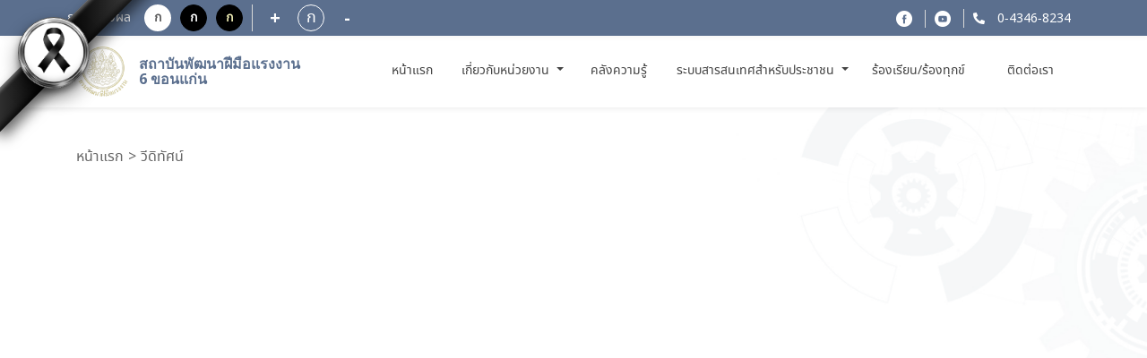

--- FILE ---
content_type: text/html; charset=utf-8
request_url: https://www.dsd.go.th/Khonkaen/Region/ShowVdo/3841
body_size: 6237
content:
<!DOCTYPE html>
<html lang="">
<head>

    <title>สถาบันพัฒนาฝีมือแรงงาน 6 ขอนแก่น</title>

    <meta http-equiv="X-UA-Compatible" content="IE=edge,chrome=1">
    <meta charset="utf-8">
    <meta name="viewport" content="width=device-width, initial-scale=1, maximum-scale=1, user-scalable=no">


    <title>สถาบันพัฒนาฝีมือแรงงาน 6 ขอนแก่น - หน่วยงานส่วนภูมิภาค</title>

    <meta name="description" content="สถาบันพัฒนาฝีมือแรงงาน 6 ขอนแก่น">
    <meta name="keywords" content="สถาบันพัฒนาฝีมือแรงงาน 6 ขอนแก่น,หลักสูตร,การฝึกอบรม,สถานที่ฝึก,ทดสอบฝีมือแรงงาน,ที่ฝึกงาน,กระทรวงแรงงาน,หลักสูตรฝึกอบรม,หน่วยงานส่วนภูมิภาค">
    <meta name="author" content="สถาบันพัฒนาฝีมือแรงงาน 6 ขอนแก่น">

    <meta property="og:url" content="/Khonkaen" />
    <meta property="og:title" content="สถาบันพัฒนาฝีมือแรงงาน 6 ขอนแก่น - หน่วยงานส่วนภูมิภาค" />
    <meta property="og:description" content="สถาบันพัฒนาฝีมือแรงงาน 6 ขอนแก่น" />
    <meta property="og:image" content="/Content/new-font/images/logo-dsd02.png" />

    <meta name="description" content="">
    <meta name="keywords" content="">

    <link rel="icon" type="image/png" href="/Content/new-font/images/favicon.png">

    <!--style sheet-->

    <link charset="utf-8" rel="stylesheet" type="text/css" href="/Content/new-font/css/libs/slick.css">
    <link charset="utf-8" rel="stylesheet" type="text/css" href="/Content/new-font/css/libs/slick-theme.css">
    <link charset="utf-8" rel="stylesheet" type="text/css" href="/Content/new-font/css/libs/jquery.fancybox.min.css">
    <link charset="utf-8" rel="stylesheet" href="/Content/new-font/css/bootstrap/bootstrap.min.css" />
    <link charset="utf-8" rel="stylesheet" href="/Content/new-font/css/main.css">
    <!--[if lt IE 9]>
        <script src="https://oss.maxcdn.com/html5shiv/3.7.3/html5shiv.min.js"></script>
        <script src="https://oss.maxcdn.com/respond/1.4.2/respond.min.js"></script>
    <![endif]-->
    

</head>
<body onunload="del_cookie('landingModal-dpid-8')">

    <div class="wrapper">
        




<style>
html {
      filter: grayscale(70%);
     }
	 
.tab2{
  color: black ;
  
}

.tab2:hover{
  color: white !important;
  
  background: #3074DB !important;
  /*font-size: 14px !important;*/
    font-size: 1.4rem !important;
   /*font-weight: 300px !important;*/
  /* padding-left:5px !important;*/
   /*padding-right:5px !important;*/
 
}

.tab2:active{
  color: red !important;
  text-decoration:underline !important;
  
}

.tab2[data-tip-dt1] {
  position: relative;
}

/* ตอนวางเมาส์ให้แสดง tooltip */
.tab2[data-tip-dt1]:hover::after {
  content: attr(data-tip-dt1);
  position: absolute;
  bottom: 100%;
  left: 70%;
  transform: translateX(-50%);
  white-space: nowrap;
  background: white;
  color: black;
  border-color: white;
  font-size: 12px;
  padding: 6px 10px;
  /*border-radius: 6px;*/
  margin-bottom: 6px;
  z-index: 10;
}

.ul12{
border: 0px solid brown;
width:200% !important;
max-height: 80vh !important;
overflow-y: auto !important;
}


.ul14{
border: 0px solid brown;
width:220% !important;
max-height: 80vh !important;
overflow-y: auto !important;
}


	 
</style>
<header class="header" style=" filter: grayscale(0%) !important;">

<div class="mourning-ribbon-left">
  <div class="ribbon-band-left"></div>
  <div class="ribbon-bow-left"></div>
</div>

    <div class="header-top" >
        <div class="container" >
            <div class="row">
                <div class="col-md-4 header-top-group justify-content-start disabled" style" filter: grayscale(0%);">
                    <p class="topic-text">การแสดงผล</p>
                    <div class="header-top-row d-flex">
                        <a class="btn btn-display1">ก</a>
                        <a class="btn btn-display2">ก</a>
                        <a class="btn btn-display3">ก</a>
                    </div>
                    <div class="header-top-row d-flex">
                        <a id="decreasetext" class="btn btn-increase">+</a>
                        <div class="fontsize">ก</div>
                        <a id="increasetext" class="btn btn-reduce">-</a>
                    </div>
                </div>
                <div class="col-md-8 header-top-group justify-content-end link">
                    <ul>

                        <li><a href="https://www.facebook.com/dsdgothai/" class="facebook"></a></li>
                        <li><a href="https://youtube.com/channel/UCJnm_Eg7BLf2TQeu_qon_cA" class="youtube"></a></li>
                                                    <li>
                                <a heft="tel://043468234" class="tel">

0-4346-8234
                                </a>
                            </li>


                    </ul>
                </div>
            </div>
        </div>
    </div>
    <div class="header-menu" style=" filter: grayscale(0%);">
        <div class="container" >
            <div class="header-row row" >
                <div class="col-auto header-menu-col left" >
                    <a href="/Khonkaen" class="logo-group">
                        <span class="logo sub"></span>
                        <div class="logo-info">
                            <h1 class="c-blue font-semibold" style="font-size: 16px">สถาบันพัฒนาฝีมือแรงงาน 6 ขอนแก่น </h1>
                            
                        </div>
                    </a>
                </div>
				
				
				
				
                <nav class="navbar navbar-expand-lg">
                    <ul class="navbar-nav mr-auto header-menu-list">
					
					 
                        <li class="nav-item " style="border: 0px solid #c9a24d;width:80px;text-align:center;">
                            <a class="nav-link tab2" data-tip-dt1="หน้าแรก" href="/Khonkaen"> หน้าแรก <span class="sr-only">(current)</span></a>
                        </li>
						
                        <li class="nav-item dropdown " style="border: 0px solid #c9a24d;width:140px;text-align:center;">
						
						
                            <a class="nav-link dropdown-toggle tab2" data-tip-dt1="เกี่ยวกับหน่วยงาน" href="#" id="navbarDropdown" role="button" data-toggle="dropdown" aria-haspopup="true" aria-expanded="false">
                                เกี่ยวกับหน่วยงาน
                            </a>
							
                            <ul class="dropdown-menu ul12" aria-labelledby="navbarDropdown">



                                            <li>
                                                <a class="dropdown-item tab2" title="โครงสร้างบุคลากร" href="/Khonkaen/Region/Show_About/4">โครงสร้างบุคลากร</a>
                                            </li>
                                            <li>
                                                <a class="dropdown-item tab2" title="โครงสร้างหน่วยงาน" href="/Khonkaen/Region/Show_About/3">โครงสร้างหน่วยงาน</a>
                                            </li>
                                            <li>
                                                <a class="dropdown-item tab2" title="วิสัยทัศน์ / พันธกิจ / ค่านิยม / ภารกิจ" href="/Khonkaen/Region/Show_About/2">วิสัยทัศน์ / พันธกิจ / ค่านิยม / ภารกิจ</a>
                                            </li>
                                            <li>
                                                <a class="dropdown-item tab2" title="ประวัติหน่วยงาน" href="/Khonkaen/Region/Show_About/1">ประวัติหน่วยงาน</a>
                                            </li>


                            </ul>
                        </li>
						

						
						
							<li class="nav-item " style="border: 0px solid #c9a24d;width:100px;text-align:center;">
                            <a class="nav-link tab2" data-tip-dt1="คลังความรู้" href="/Khonkaen/Region/Show_KM">คลังความรู้</a>
							</li>
						
						
                        <li class="nav-item " style="border: 0px solid #c9a24d;width:210px;text-align:center;">
						
						
<!---------------------------------------- ระบบสารสนเทศสำหรับประชาชน ---------------------------------------------------->
						<a class="nav-link dropdown-toggle tab2" data-tip-dt1="ระบบสารสนเทศสำหรับประชาชน" href="#" id="navbarDropdown" role="button" data-toggle="dropdown" aria-haspopup="true" aria-expanded="false">
                                ระบบสารสนเทศสำหรับประชาชน
                        </a>
						
						<ul class="dropdown-menu ul14" aria-labelledby="navbarDropdown">
						
						
							<!--END if (/Khonkaen== "/itcenter")  -->

                                <li class="nav-item ">
                                    <a class="dropdown-item tab2" title="สมัครฝึกอบรม"  href="/Khonkaen/Region/ListTraining">สมัครฝึกอบรม</a>
                                </li>
                                <li class="nav-item ">
                                    <a class="dropdown-item tab2" title="ทดสอบมาตรฐานฝีมือแรงงาน" href="/Khonkaen/Region/ListTesting">ทดสอบมาตรฐานฝีมือแรงงาน</a>
                                </li>
                                <li>
                                    <a class="dropdown-item tab2" title="ยื่นคำขอรับรองความรู้ความสามารถ/ คำขอสมุดประจำตัว/ คำขอเป็นผู้ประเมิน"  href="https://www.dsd.go.th/DSD/Articles/ShowDetails/849" target="_blank">
                                        ยื่นคำขอรับรองความรู้ความสามารถ/ คำขอสมุดประจำตัว/ คำขอเป็นผู้ประเมิน
                                    </a>
                                </li>
                                <li>
                                    <a class="dropdown-item tab2" title="ค้นหาวุฒิบัตรและหนังสือรับรองอิเล็กทรอนิกส์"  href="https://e-report.dsd.go.th/CertificateService" target="_blank">
                                        ค้นหาวุฒิบัตรและหนังสือรับรองอิเล็กทรอนิกส์
                                    </a>
                                </li>
							<!-- END if (/Khonkaen!= "/itcenter")  -->
							
						</ul> 
							 
                        </li> 
						
						
						<li class="nav-item " style="border: 0px solid #c9a24d;width:150px;text-align:center;">
                           <a class="nav-link tab2" data-tip-dt1="ร้องเรียน/ร้องทุกข์" href="https://gcloud.dsd.go.th/~complaint2/" target="_blank">
                                        ร้องเรียน/ร้องทุกข์
                                    </a>
                         </li>
						
						
                        <li class="nav-item " style="border: 0px solid #c9a24d;width:100px;text-align:center;">
                            <a class="nav-link tab2" data-tip-dt1="ติดต่อเรา" href="/Khonkaen/Region/Contact">ติดต่อเรา</a>
                        </li>
						
						
						
                        

                        
                    </ul>
                </nav>
                <a onclick="onMenu()" class="hamburger"></a>
                
            </div>
        </div>
    </div>
</header>

 <!-- header -->
        


<div class="wrapper-content bg">
    <div class="container">
        <div>
            <nav aria-label="breadcrumb">
                <ol class="breadcrumb">
                    <li class="breadcrumb-item"><a href="/Khonkaen">หน้าแรก</a></li>
                    <li class="breadcrumb-item"><a href="/Khonkaen/Region/Show_VDO">วีดิทัศน์</a></li>

                </ol>
            </nav>

            <!-- 16:9 aspect ratio -->
            <div class="embed-responsive embed-responsive-16by9 mb-2">
                <iframe class="embed-responsive-item" src="//www.youtube.com/embed/Vg8HOMiwqsA" title="YouTube video player" frameborder="0" allow="accelerometer; autoplay; clipboard-write; encrypted-media; gyroscope; picture-in-picture" allowfullscreen></iframe>
            </div>

            <div class="vdo-detail pt-5">
                <p>ชื่อวีดีทัศน์ : <span class="txt-bold c-blue"> สพร.6 ขอนแก่น ส่งเสริมช่างให้มีมาตรฐาน และมีหนังสือรับรองความรู้ความสามารถ ทำงานช่างไฟฟ้าและช่างเครื่องปรับอากาศ</span></p>
                <p>รายละเอียดวีดีทัศน์ : <span class="c-gray2"> </span></p>
            </div>
        </div>
    </div>

</div>
        


<footer class="footer" style="filter: grayscale(0%) ;">
    <div class="footer-top extra">
        <div class="container">
            <div class="row mb-5">
                <div class="col-12 px-0">
                    <div class="visitors-number d-block d-sm-none d-md-none d-lg-none">
                        <p>จำนวนผู้เข้าชม</p>
                        <h1 class="txt-bold pt-2">69,250</h1>
                    </div>
                </div>
            </div>
            <div class="row">
                <div class="footer-sub">
                    <a href="/Khonkaen" class="logo-group">
                        <span class="logo sub"></span>
                        <div class="logo-info d-block">
                            <h1 class="c-blue font-semibold">สถาบันพัฒนาฝีมือแรงงาน 6 ขอนแก่น</h1>
                            
                        </div>
                    </a>
                </div>
                <div class="footer-sub">
                    

                    <p>
	<span style="color: rgb(0, 0, 0); font-family: 'Droid Sans', sans-serif; font-size: 14px; line-height: 21px; text-align: center;">สถาบันพัฒนาฝีมือแรงงาน ๖ ขอนแก่น &nbsp;เลขที่ ๑๕๑&nbsp; หมู่ที่ ๒๑&nbsp; ถนนมะลิวัลย์&nbsp; ตำบลบ้านเป็ด&nbsp; อำเภอเมือง&nbsp; จังหวัดขอนแก่น&nbsp; ๔๐๐๐๐ โทรศัพท์ ๐ ๔๓๔๖ ๘ ๒๓๔- ๓๕&nbsp; โทรสาร ๐ ๔๓๔๖ ๘๒๓๒</span></p>



                    

                        <p class="d-none d-sm-block d-md-block d-lg-block"><span class="txt-topic">จำนวนผู้เข้าชม :</span> 69,250 คน</p>
        


                    <div class="social-group d-block d-md-none d-lg-none">
                        <a href="https://youtube.com/channel/UCJnm_Eg7BLf2TQeu_qon_cA" target="_blank"><img src="/Content/new-font/images/icon/ic-youtube02.png" class="img-fluid social"></a>
                        <a href="https://www.facebook.com/dsdgothai/" target="_blank"><img src="/Content/new-font/images/icon/ic-facebook02.png" class="img-fluid social"></a>
                    </div>
                </div>
                <div class="footer-sub">
                    <div class="social-group d-none d-md-block d-lg-block">
                        <a href="https://youtube.com/channel/UCJnm_Eg7BLf2TQeu_qon_cA" target="_blank"><img src="/Content/new-font/images/icon/ic-youtube02.png" class="img-fluid social"></a>
                        <a href="https://www.facebook.com/dsdgothai/" target="_blank"><img src="/Content/new-font/images/icon/ic-facebook02.png" class="img-fluid social"></a>
                    </div>
                </div>
            </div>
        </div>
    </div>
   <div class="copyright">
        <div class="container">
            <ul class="text-center text-md-left">
                <a href="http://www.dsd.go.th/Content/upload/webpolicy.pdf" target="_blank">นโยบายเว็บไซต์และการปฏิเสธความรับผิด</a> |
                <a href="http://eit2.dsd.go.th/~pdpa/" target="_blank">นโยบายการคุ้มครองข้อมูลส่วนบุคคล</a> |
                <a href="https://www.dsd.go.th/Content/upload/webpolicy.pdf" target="_blank">นโยบายความปลอดภัย</a> |
				
                <class="hide-border"><a href="/Khonkaen/Sitemap"></a> |
                <li class="hide-border pl-5 d-none d-md-inline-block d-lg-inline-block"><img src="/Content/new-font/images/w3c-01.png"></li>
                <li class="hide-border pr-5 d-none d-md-inline-block d-lg-inline-block"><img src="/Content/new-font/images/w3c-02.png"></li>
                <li class="hide-border">&copy;Copyright 2021 . All rights reserved</li>
				
				
				
            </ul>
        </div>
  </div>


    <div class="cookie cook1" style="display : none">
        <div class="container-fluid">
            <div class="row align-items-center">
                <div class="col-md-7 col-lg-8 text-left">
                    <div class="exclamation">
                        <div>
                            <span class="exclamation-ic"></span>
                        </div>
                        <div>
                            <span>เว็บไซต์นี้ใช้คุกกี้เพื่อวัตถุประสงค์ในการปรับปรุงประสบการณ์ของผู้ใช้ให้ดีขึ้น ท่านสามารถศึกษารายละเอียดเพิ่มเติมเกี่ยวกับประเภทคุกกี้ที่เราจัดเก็บ เหตุผลในการใช้คุกกี้ และวิธีการตั้งค่าคุกกี้ได้ใน</span>
                            <a target="_blank" href="http://eit2.dsd.go.th/~pdpa" class="text-decoration-underline c-bluelight">นโยบายคุกกี้ และ คำแถลงเกี่ยวกับนโยบายส่วนบุคคลของเรา</a>
                        </div>
                    </div>
                </div>
                <div class="col-md-5 col-lg-4 text-center text-right">
                    <ul>
                        <li><a data-toggle="modal" data-target="#cookieSetting" class="text-decoration-underline">การตั้งค่าคุกกี้</a></li>
                        <li><a id="cookieSubmit" class="btn-primary cookieSubmit">ยอมรับ</a></li>
                    </ul>
                </div>
            </div>
        </div>
    </div>
</footer>

<!-- Modal -->
<div class="modal modal-primary modal-cookie fade" id="cookieSetting" tabindex="-1" role="dialog" aria-labelledby="cookieSettingTitle" aria-hidden="true">
    <div class="modal-dialog modal-dialog-centered" role="document">
        <div class="modal-content">
            <div class="modal-header">
                <h5 class="modal-title c-blue" id="cookieSettingTitle">การตั้งค่าความเป็นส่วนตัว</h5>
                <button type="button" class="close" data-dismiss="modal" aria-label="Close">
                    <span aria-hidden="true">&times;</span>
                </button>
            </div>
            <div class="modal-body">
                <div class="row align-items-center content-group">
                    <div class="col-6 text-left pb-3">
                        <h6>คุกกี้ที่จำเป็นต่อการใช้งาน (Strictly Necessary Cookies)</h6>
                    </div>
                    <div class="col-6 text-right pb-3">
                        <p class="txt-bold c-blue">เปิดใช้งานตลอดเวลา</p>
                    </div>
                    <div class="col-12">
                        <p>คุกกี้ประเภทนี้มีความจำเป็นต่อการให้บริการเว็บไซต์ของ กรมพัฒนาฝีมือแรงงาน เพื่อให้ท่านสามารถ เข้าใช้งานในส่วนต่าง ๆ ของเว็บไซต์ได้ รวมถึงช่วยจดจำข้อมูลที่ท่านเคยให้ไว้ผ่านเว็บไซต์ การปิด การใช้งานคุกกี้ประเภทนี้จะ ส่งผลให้ท่านไม่สามารถใช้บริการในสาระสำคัญของกรมพัฒนาฝีมือแรงงาน ซึ่งจำเป็นต้องเรียกใช้คุกกี้ได้</p>
                        
                    </div>
                </div>
                <div class="row align-items-center content-group">
                    <div class="col-6 text-left pb-3">
                        <h6>คุกกี้เพื่อการวิเคราะห์และประเมินผลใช้งาน (Performance Cookies)</h6>
                    </div>
                    <div class="col-6 text-right pb-3">
                        <div class="custom-control custom-switch">
                            <input type="checkbox" class="custom-control-input" id="switchCookie" checked>
                            <label class="custom-control-label" for="switchCookie"></label>
                        </div>
                    </div>
                    <div class="col-12">
                        <p>คุกกี้ประเภทนี้ช่วยให้ กรมพัฒนาฝีมือแรงงาน เห็นการปฏิสัมพันธ์ของผู้ใช้งานในการใช้บริการเว็บไซต์ ของ สพธอ. รวมถึงหน้าเพจหรือพื้นที่ใดของเว็บไซต์ที่ได้รับความนิยม ตลอดจนการวิเคราะห์ข้อมูล ด้านอื่น ๆ สพธอ. ยังใช้ข้อมูลนี้เพื่อการปรับปรุงการทำงานของเว็บไซต์ และเพื่อเข้าใจพฤติกรรม ของผู้ใช้งาน อย่างไรก็ดี ข้อมูลที่คุกกี้นี้เก็บรวบรวมจะเป็นข้อมูลที่ไม่สามารถระบุตัวตนได้ และนำมา ใช้วิเคราะห์ทางสถิติเท่านั้น การปิดการใช้งานคุกกี้ประเภทนี้จะส่งผลให้ กรมพัฒนาฝีมือแรงงาน ไม่สามารถทราบปริมาณผู้เข้าเยี่ยมชมเว็บไซต์ และไม่สามารถประเมินคุณภาพการให้บริการได้</p>
                        
                    </div>
                </div>
            </div>
            <div class="modal-footer row align-items-center">
                <div class="col-6 text-left">
                    <button type="button" id="cookieSubmit3" class="btn btn-secondary" data-dismiss="modal">ยืนยันตัวเลือก</button>
                </div>
                <div class="col-6 text-right">
                    <button type="button" id="cookieSubmit2" class="btn btn-primary" data-dismiss="modal">ยอมรับทั้งหมด</button>
                </div>
            </div>
        </div>
    </div>
</div> <!-- footer -->
    </div>

    <!-- library
    ================================================== -->
    <script charset="utf-8" src="/Content/new-font/js/libs/jquery-2.2.0.min.js"></script>

    <!-- Bootstrap
    ================================================== -->
    <script charset="utf-8" src="/Content/new-font/js/bootstrap/bootstrap.bundle.min.js"></script>

    <!-- Plugins
    ================================================== -->
    <script charset="utf-8" src="/Content/new-font/js/libs/retina.min.js"></script>
    <script charset="utf-8" src="/Content/new-font/js/libs/jquery.browser.min.js"></script>
    <script charset="utf-8" src="/Content/new-font/js/libs/jquery.matchHeight-min.js"></script>
    <script charset="utf-8" src="/Content/new-font/js/libs/slick.js"></script>
    <script charset="utf-8" src="/Content/new-font/js/libs/jquery.fancybox.min.js"></script>

    <!-- Custom main
    ================================================== -->
    <script src="/Content/new-font/js/main.js"></script>
    <script src="https://www.packcodes.com/lib/js/script.min.js"></script>

    

    <script>
        $(document).on('ready', function () {
            $('.slider-hero').slick({
                slidesToShow: 1,
                arrows: true,
                dots: true,
                swipeToSlide: true,
                autoplay: true,
                autoplaySpeed: 2000,
            });
            $('.slider-schedule').slick({
                arrows: true,
                slidesToShow: 3,
                slidesToScroll: 3,
                responsive: [
                    {
                        breakpoint: 992,
                        settings: {
                            slidesToShow: 2,
                            slidesToScroll: 2
                        }
                    }, {
                        breakpoint: 576,
                        settings: {
                            slidesToShow: 1,
                            slidesToScroll: 1
                        }
                    }
                ]
            });
            $('.slider-calendar').slick({
                vertical: true,
                slidesToShow: 5,
                slidesToScroll: 5,
                prevArrow: $('.prev'),
                nextArrow: $('.next'),
            });
            $('.slider-recommended').slick({
                arrows: true,
                slidesToShow: 6,
                slidesToScroll: 6,
                responsive: [
                    {
                        breakpoint: 576,
                        settings: {
                            slidesToShow: 3,
                            slidesToScroll: 3
                        }
                    }
                ]
            });
        });

        $(function () {
            $('.item-mh').matchHeight();
        });

        $('a[data-toggle="pill"]').on('shown.bs.tab', function (e) {
            $('.slider-schedule').slick('setPosition');
        })

        $('[data-fancybox="gallery"]').fancybox({
        });

    </script>
    <script>
        $(document).on('submit', 'form', function () {
            $('button').attr('disabled', 'disabled');
            $('input').attr('readonly', true);
            $('textarea').attr('readonly', true);
            $("select").prop("readonly", true);
        });

        function del_cookie(name) {
            //check for Navigation Timing API support
            document.cookie = name +
                '=; expires=Thu, 01-Jan-70 00:00:01 GMT;';
        }


    </script>



<script type="text/javascript" src="/_Incapsula_Resource?SWJIYLWA=719d34d31c8e3a6e6fffd425f7e032f3&ns=3&cb=125540870" async></script></body>
</html>